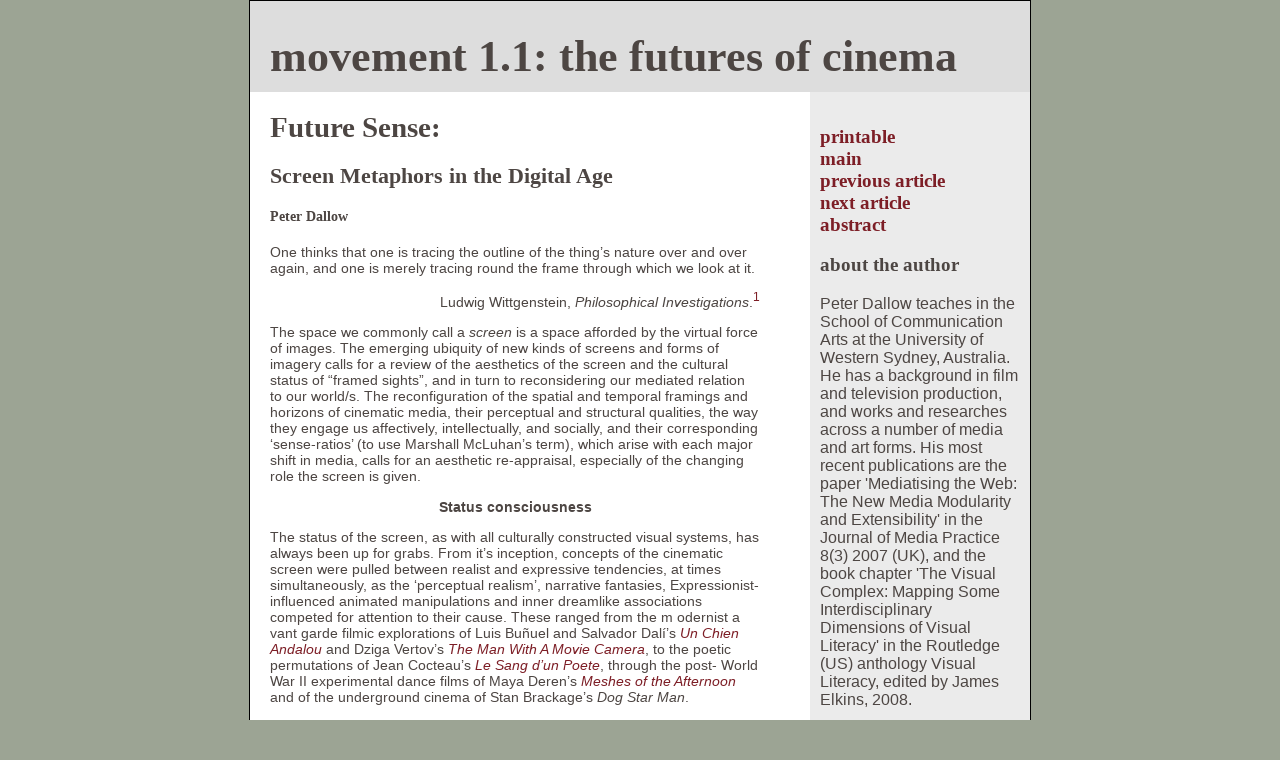

--- FILE ---
content_type: text/html
request_url: http://www.movementjournal.com/issue_1.1_futures_of_cinema/01_future_sense_dallow.html
body_size: 18607
content:
<!DOCTYPE html PUBLIC "-//W3C//DTD XHTML 1.0 Transitional//EN" "http://www.w3.org/TR/xhtml1/DTD/xhtml1-transitional.dtd">
<html xmlns="http://www.w3.org/1999/xhtml">
<head>
<meta http-equiv="Content-Type" content="text/html; charset=UTF-8" />
<title>Movement 1.1 Articles - The Future is Behind You: The Reclamation of Place in Michel Gondry’s &quot;Be Kind Rewind&quot;</title>
<style type="text/css">  
body  {
	font: 100% Verdana, Arial, Helvetica, sans-serif;
	background: #666666;
	margin: 0; /* it's good practice to zero the margin and padding of the body element to account for differing browser defaults */
	padding: 0;
	text-align: center; /* this centers the container in IE 5* browsers. The text is then set to the left aligned default in the #container selector */
	color: #000000;
	background-color: #9CA494;
}
.twoColFixRtHdr #container { 
	width: 780px;  /* using 20px less than a full 800px width allows for browser chrome and avoids a horizontal scroll bar */
	background: #FFFFFF;
	margin: 0 auto; /* the auto margins (in conjunction with a width) center the page */
	border: 1px solid #000000;
	text-align: left; /* this overrides the text-align: center on the body element. */
} 
.twoColFixRtHdr #header { 
	background: #DDDDDD; 
	padding: 0 10px 0 20px;  /* this padding matches the left alignment of the elements in the divs that appear beneath it. If an image is used in the #header instead of text, you may want to remove the padding. */
} 
.twoColFixRtHdr #header h1 {
	margin: 0; /* zeroing the margin of the last element in the #header div will avoid margin collapse - an unexplainable space between divs. If the div has a border around it, this is not necessary as that also avoids the margin collapse */
	padding: 10px 0; /* using padding instead of margin will allow you to keep the element away from the edges of the div */
}
.twoColFixRtHdr #sidebar1 {
	float: right; /* since this element is floated, a width must be given */
	width: 200px; /* the actual width of this div, in standards-compliant browsers, or standards mode in Internet Explorer will include the padding and border in addition to the width */
	background: #EBEBEB; /* the background color will be displayed for the length of the content in the column, but no further */
	padding: 15px 10px;
}
.twoColFixRtHdr #mainContent {
	margin: 0 250px 0 0; /* the right margin on this div element creates the column down the right side of the page - no matter how much content the sidebar1 div contains, the column space will remain. You can remove this margin if you want the #mainContent div's text to fill the #sidebar1 space when the content in #sidebar1 ends. */
	padding: 0 20px; /* remember that padding is the space inside the div box and margin is the space outside the div box */
	font-size: 90%;
} 
.twoColFixRtHdr #footer { 
	padding: 0 10px 0 20px; /* this padding matches the left alignment of the elements in the divs that appear above it. */
	background:#DDDDDD; 
} 
.twoColFixRtHdr #footer p {
	margin: 0; /* zeroing the margins of the first element in the footer will avoid the possibility of margin collapse - a space between divs */
	padding: 10px 0; /* padding on this element will create space, just as the the margin would have, without the margin collapse issue */
}
.fltrt { /* this class can be used to float an element right in your page. The floated element must precede the element it should be next to on the page. */
	float: right;
	margin-left: 8px;
}
.fltlft { /* this class can be used to float an element left in your page */
	float: left;
	margin-right: 8px;
}
.clearfloat { /* this class should be placed on a div or break element and should be the final element before the close of a container that should fully contain a float */
	clear:both;
    height:0;
    font-size: 1px;
    line-height: 0px;
}
a:link {
	color: #7D1E26;
	text-decoration: none;
}
a:visited {
	text-decoration: none;
}
a:hover {
	text-decoration: none;
	color: #D02828;
}
a:active {
	text-decoration: none;
}
body,td,th {
	color: #4D4643;
}
.style4 {font-family: Futura}
.style5 {
	font-family: Futura;
	font-size: 44px;
}
.style6 {font-family: Helvetica}
</style>
</head>

<body class="twoColFixRtHdr">
<script language="javascript">
    var ie = false;
    var open = true;
    var oldwidth = -1;
    if (document.all) { ie = true; }

    function getObj(id) {
        if (ie) { return document.all[id]; }
        else {    return document.getElementById(id);    }
    }
    
    function toggleSidebar() {
        var sidebar = getObj('sidebarcontents');
        var menu = getObj('sidebarmenu');
        var arrow = getObj('sidearrow');
        if (open) {
        	var sidec = getObj('sidebar');            
            var h = sidec.scrollHeight;
            if (oldwidth < 0) { 
            	oldwidth = sidebar.scrollWidth;
            }
            sidebar.style.display = 'none';
            td = getObj('sidebartd');
            td.style.width = 0;         
            arrow.innerHTML = '>';
            //alert(h + ' - ' + sidec.scrollHeight);
            sidec.style.height = h;
            open = false;
        } else {
            sidebar.style.display = 'block';
            sidebar.style.width = oldwidth;
            arrow.innerHTML = '<';
            open = true;
        }
        getObj('focuser').focus();
        
    }    
    
    function setSidebarTop() {
        //alert('hoy');
        var sidec = getObj('sidebar');
        sidec.style.top = 10 + document.body.scrollTop;
        setTimeout('setSidebarTop()', 10);
    }
    
    setTimeout('setSidebarTop();', 2000);
    
</script>
<noscript>
</noscript>
<div id="container">
  <div id="header">
    <h1> </h1>
    <h1 class="style5">movement 1.1: the futures of cinema</h1>
  </div>
  <div id="sidebar1">
    <h3 class="style4"><a href="http://www.movementjounral.com/articles/MovementArticle_FutureSense_V2.0.pdf" target="_blank" class="style4">printable</a><br><a href="http://www.movementjournal.com/issue_1.1_futures_of_cinema/contents.html">main</a><br />
        <a href="http://www.movementjournal.com/issue_1.1_futures_of_cinema/01_future_is_behind_avery.html" target="_blank">previous article</a><br />
      <a href="http://www.movementjournal.com/issue_1.1_futures_of_cinema/01_story_without_end_walnes.html">next article</a><br /><a href="abstract_dallow.html">abstract</a></h3>
<h3 class="style4">about the author</h3>
    <p class="style6"> Peter Dallow teaches in the School of Communication Arts at the University of Western Sydney, Australia. He has a background in film and television production, and works and researches across a number of media and art forms. His most recent publications are the paper 'Mediatising the Web: The New Media Modularity and Extensibility' in the Journal of Media Practice 8(3) 2007 (UK), and the book chapter 'The Visual Complex: Mapping Some Interdisciplinary Dimensions of Visual Literacy' in the Routledge (US) anthology Visual Literacy, edited by James Elkins, 2008. </a></p>
</div>
  <div id="mainContent">
    <h1 class="style4">Future Sense:</h1>
    <h2 class="style4">Screen Metaphors in the Digital Age</h2>
    <h4 class="style4">Peter Dallow</h4>
<p>One thinks that one is tracing the outline of the thing’s nature over and over again, and one is merely tracing round the frame through which we look at it.
<p align="right">Ludwig Wittgenstein, <em>Philosophical Investigations</em>.<a href="#_edn1" name="_ednref1" title="" id="_ednref1"><sup>1</sup></a></p>
<p>The space we commonly call a <em>screen</em> is a space afforded by the virtual force of images. The emerging ubiquity of new kinds of screens and forms of imagery calls for a review of the aesthetics of the screen and the cultural status of “framed sights”, and in turn to reconsidering our mediated relation to our world/s. The reconfiguration of the spatial and temporal framings and horizons of  cinematic media, their perceptual and structural qualities, the way they engage us affectively, intellectually, and socially, and their corresponding ‘sense-ratios’  (to use Marshall McLuhan’s term), which arise  with each major shift in   media, calls for an aesthetic re-appraisal, especially of the changing role the screen is given.</p>
<p align="center"><strong>Status consciousness</strong></p>
<p>The status of the screen, as with all culturally constructed visual systems, has always been up for grabs. From it’s inception, concepts of the cinematic screen were pulled between realist and expressive tendencies, at times simultaneously, as the ‘perceptual realism’, narrative fantasies, Expressionist- influenced animated manipulations and inner dreamlike associations competed for attention to their cause. These ranged from the m odernist a vant  garde filmic explorations of Luis Buñuel and Salvador Dalí’s <a href="http://www.youtube.com/watch?v=DsPlJTVzP3g"><em>Un Chien Andalou</em></a> and Dziga Vertov’s <a href="http://www.youtube.com/watch?v=AInQ1x5_r3o"><em>The Man With A Movie Camera</em></a>, to the poetic permutations of Jean Cocteau’s <a href="http://www.imdb.com/title/tt0021331/"><em>Le Sang d’un Poete</em></a>, through the post- World War II experimental dance films of Maya Deren’s <a href="http://www.youtube.com/watch?v=YPi9i3gfSAM"><em>Meshes of the Afternoon</em></a> and of the underground cinema of Stan Brackage’s <em>Dog Star Man</em>. </p>
<p>The  relatively newer screen medium of television spawned the mutant v ideo a rt installations of Nam June Paik’s <a href="http://www.christchurchartgallery.org.nz/Exhibitions/1997/NamJunePaik/"><em>TV Garden</em></a>, and Bill Viola’s visual meditations and emotional confrontations, like <a href="http://www.youtube.com/watch?v=D_urrt8X0l8"><em>The Reflecting Pool</em></a>, laying down  time-based dimensions of the contemporary visual arts in darkened art gallery alcoves. There was also the socially engaged alternate imagery emerging from community, regional, and indigenous “voices”. These had emerged with the earliest experiments with  cinematic and audio-visual technologies, and were sustained by the resistive trickle of aesthetic and social challenges to dominant media modes and methods, even as  mainstream media threw up new and compelling technological challenges with their seductive simulations of global ‘liveness’  that conflated the seeming immediacy with its relative instantaneity of portraying mass rallies and sports events, wars and terrorism.</p>
<p>Now, seemingly every image is available to everyone, just about anywhere, at any time, on almost any electronic device. Or, at least, this is the triumphalist rhetoric of the converged media landscape, where public and private worlds appear to collapse amidst the spontaneous outpourings of friends and media professionals. These endless documentations of everyday life are thrown together in an immense screen phantasmagoria, a melting pot of images and text, video and game graphics in an  interactive  media<em> multiverse</em>. As Bolter and Gromala observed,  new digital technologies do not represent a single medium, but have enabled a globally dispersed network of related media forms.<a href="#_edn2" name="_ednref2" title="" id="_ednref2"><sup>2</sup></a> While it may be geographically and economically uneven in distribution, for those technologically and socially enabled, the screen is now firmly embedded in everyday life. Every networked i-device, laptop, or workstation has reciprocally become a media transmitter, a “projector” of images, as well as a receiver.</p>
<p>The ubiquity of screens, the extensibility of audiovisual digital media, and the commonplace multi-literacies that follow in their wake  mean that, as Paul Virilio observed, not only are the boundaries between things disappearing, but the separation between subject and world are more tenuous than ever.<a href="#_edn3" name="_ednref3" title="" id="_ednref3"><sup>3</sup></a> The “instantaneous ubiquity” of the media ecology we now inhabit, where phone cameras can stream live to the internet, where Google maps reveal the planet to us on ceaselessly circulating screens  with endless repetitions of bizarre and banal life moments trapped in mediaspace, seems to resist rather than enhance understanding. In a sense, space is abolished, time oscillates between instantaneity and an endless loop, and meaning is refused. The gap between seeing and knowing  has  collapsed into the immediacy of the screen’s <em>spacetime</em>. We  remain more confused about the dimensions of our actual world, and the virtuality of our ‘image worlds’, to use Susan Sontag’s term. The gravitational pull of the screen is perfectly paradoxical. Media screens have become, as Siegfried Zielinski argues, virtual spaces for ‘constructed attempts to connect what is separated’  between  us  and our worlds.<a href="#_edn4" name="_ednref4" title="" id="_ednref4"><sup>4</sup></a></p>
<p>The media multiverse does not merely extend  our vision, but, as Walter Ong observed, transforms our consciousness, re-orients our understanding of who we are, where we are, and what is going on.<a href="#_edn5" name="_ednref5" title="" id="_ednref5"><sup> 5</sup></a> This has always been part of the paradoxical logic of screen media visualization and virtualization, which Virilio says emerges when the images come to dominate the things they represent, where time seems to prevail over space, and where virtuality dominates actuality.<a href="#_edn6" name="_ednref6" title="" id="_ednref6"><sup>6</sup></a> This turns the very concept of reality on its head. The sheer impossibility of screen imagery, its real virtuality, rather than the (former) reality it represents, fascinates us. </p>
<p>Bolter and Gromala argue that we do not look <em>through</em> the screen experience to a world beyond, but, especially with the digitally driven screen, we instead look at the surface of the screen itself.<a href="#_edn7" name="_ednref7" title="" id="_ednref7"><sup>7</sup></a> Although the notion of the transparency of the screen remains as elusive as it is popular today, despite a century or more of becoming acquainted with its artificial condition, the translucent and reflective qualities of the screen seem even less understood than ever before.</p>
<p>Jonathan Crary provides some insight into why we lack a sense of detachment from the experience of screen imagery. He argues that we do not separate the experience of moving images from the flow of movement through the whole lived world, from the ongoing ‘ceaseless transformation of perceptual information into purposeful action’.<a href="#_edn8" name="_ednref8" title="" id="_ednref8"><sup>8</sup></a> This effectively annuls the notion of seeing “images” of the world. Movement directs attention, and hence the flow and direction of energy within the nervous system, in such a way that we do not psychically distinguish between ‘image’ and ‘reality’. And yet images, and the screen in particular, with its illusory rendering of movement, offer a translucent space, where  they exist like reflections on a lake, Gaston Bachelard says, that awaken our imaginations.<a href="#_edn9" name="_ednref9" title="" id="_ednref9"><sup>9</sup></a></p>
<p>Screen images, like other visual categories, are not purely optical but are in fact formed at or by the conjunction of imagination and reason, even as they work in opposition to each other. The visual is pervaded by the conceptual. The taken- for- granted plane of the screen is where these tensions  most commonly play  out  and  cancel each other out. The epistemic system of the audiovisual regime of the modern era has   been fractured along new consumption and reception vectors, giving rise to a new wave of moral panics about the reach, dispersal and force of screen imagery.</p>
<p align="center"><strong>What is Cinema?</strong></p>
<p>In the context of the new media ecologies, and given the now even greater prevalence of the cinematic mode within that media multiverse, it seems timely to return to Andre Bazin’s extended question— What is cinema? Is it the rectangular field framed by four sides? Is it the moving images projected in a dark cinema theater? Does it include the television screen, the computer and large flat screens, or the little mobile ones? Is cinema  that which is shown in the frame, or is it what exists  outside the frame? Is it a space of reason and rhetoric, or the horizon line of our wildest imaginings? Is the pull that cinematic representation continues to hold most explicable in perceptual, affective, textual, intertextual, or extratextual terms? Is cinema’s strongest “sway” best understood in psychological, social or cultural terms? </p>
<p>Cinema, as a cultural category, or set of specific filmic instances when subjected to the interminable task of critical analysis, reveals a myriad of problematics, according to Dudley Andrew. It cannot readily be abstracted from its social totality, the ‘<em>present</em> of history’, as Frederic Jameson termed it.<a href="#_edn10" name="_ednref10" title="" id="_ednref10"><sup>10</sup></a> What is proposed here is  a more modest project of reviewing the status of the screen itself, and some of the ways it is produced as a cultural space.</p>
<p>“Screening” can mean showing, but it can also mean obscuring— to screen from view. Cinema, paradoxically, can show the unspeakable, and fascinate with unforgettable images, but the screen  presents itself as ‘veiled’. It screens  overt view social taboos, and cultural prejudices, subconscious truths, and even represses its own symbolic role. As much as the screen appears to present, or represent, the screen also screens from view the workings of desire, and the ideological problematics of its vantage point.</p>
<p align="center"><strong>Metaphors of the screen</strong></p>
<p>It can be said that the screen, in all its pluralities, and its Siamese twin, the frame, operate in a metaphoric way to discursively mediate our relations to external and inner worlds. For understanding this mind space that cinema occupies, we need metaphors that relate to our everyday reasoning.<a href="#_edn11" name="_ednref11" title="" id="_ednref11"><sup>11</sup></a> Further, we need to consider what the metaphoric or conceptual models that the visual framing of the screen represent. The dominant metaphors of the screen, the ways it frames and is framed by social discourses  illuminated by its mediality, are useful in considering the status of the screen— past, present, future. The intellectual limitations of this method are, as Leah Ceccarelli argues, that the ‘vehicle’ for metaphors  not only commonly serve as frames which focus the ‘tenor’ of a metaphor, evoking the associated meanings, but, in an interesting doubling, metaphors themselves serve as ‘terministic screens’ that filter our perception by selecting only part of reality.<a href="#_edn12" name="_ednref12" title="" id="_ednref12"><sup>12</sup></a> In doing so, metaphors also deflect other aspects.</p>
<p>All visual representation, as Barbara Stafford establishes so clearly, works by analogy.<a href="#_edn13" name="_ednref13" title="" id="_ednref13"><sup>13</sup></a> The cinematic screen, in its ensemble of various formats, utilizes its metaphoric framing qualities to contribute to its potential for cognitive understandings. But again, as with all metaphors, they may operate in several forms  simultaneously, and in part  mask other aesthetic and conceptual qualities at work. Framing, in the broadest sense, is a key determinant of the workings of any discursive field, none the least the modally and structurally complex world of moving image media. The viewing experience of cinema is physically as well as conceptually guided by its framing practices, perhaps as much as it is by its looking practices. </p>
<p>Our metaphoric understanding of the analogical processes of screen images is functionally bound up with the screen as a representational system, and constructed through the cultural conventions which envelope it. Understanding how the screen <em>mediates</em> provides an entry point to a discussion of what cinema may be, currently  and in the future. José Van Dijck suggests that, although movies are the product of much cultural work in production, the screen,  provides a set of techno-cultural metaphors in which to imagine the psychological and physiological process of consciousness  and memory.<a href="#_edn14" name="_ednref14" title="" id="_ednref14"><sup>14</sup></a> The conceptual frames thrown over the space of the screen operate not only materially,  delimiting the screened image by its spatial framing, but more profoundly their  en-framing serves to delimit what is shown and not shown. In doing this, the screen is revealed as a screen, which is to say it reveals how we approach and avoid understanding our selves and our world.</p>
<p align="center"><strong>From visuality to virtuality</strong></p>
<p>What have been some of the critical perceptions of the media screen which metaphorize the scalable set of geometric boundaries of the screened image? It is the “concrete abstractions” which derive from classic and later film theory I want  to address here. Dudley Andrew, in his <em>Concepts in Film Theory</em>, observes that in classical film theory two metaphors of the screen have  vied for supremacy for much of the twentieth century.<a href="#_edn15" name="_ednref15" title="" id="_ednref15"><sup>15</sup></a> These derive  from conflicting realist and expressionist views of cinema’s ideal role.</p>
<p>André Bazin and other social realists promoted the notion of the screen as a <em>window</em> onto the world. The screen as window metaphor carries with it the sense of there being an endless view of the world “in there”, just beyond the framed fragment or “shard” of reality presented to us. The screen --and its double, the camera-- is able to open the spectator’s eyes to the world, and in so doing  motivates changing the ills of that world. The countervailing view was that of Sergei Eisenstein, Rudolf Arnheim, and other constructivist and formalist theorists  who believed the screen functioned like a (gold) frame around an artwork  whose boundaries shaped the images that appeared within it. This view represents the screen as a two dimensional visual plane available for expressive purposes. Whether seen as surface volume or spatial depth, or s urrealistically resisted by the slicing open of an eyeball, the expressionistic screen could reveal <em>another</em> world through an extreme close-up. </p>
<p>In these metaphoric views, the window showed iconic and indexical images of/from the real world, and the frame presented a set of formally constructed iconic and symbolic images. Meaning was assumed to follow likewise, as transparent and truthful, or shown as self-consciously and creatively constructed. Like Jean Mitry, Andrew understood that the cinema was able to function simultaneously as both frame and window. </p>
<p>This dualistic model of the screen  was shifted dramatically by the introduction of psychoanalytic theories that contained, according to Andrew,  a new critical emphasis upon the role of the unconscious and the ‘fact and force of desire’.<a href="#_edn16" name="_ednref16" title="" id="_ednref16"><sup>16</sup></a> Film theory became concerned with more than the analysis of individual films. Based upon the work of Sigmund Freud, and under the influence of Christian Metz and others, the critical discourse of film theory  shifted, by the impact of psychoanalytic thinking, to another “plane”. Based not only on the cinematic system, but also on the workings of the human psyche, modern film theory  helped to discover and identify the ‘charged values scripted into movies’.<a href="#_edn17" name="_ednref17" title="" id="_ednref17"><sup>17</sup></a> From this critical trajectory, the screen had come to be seen as a <em>mirror</em>. Not only could the viewer be shown aspects of the phenomenal world, in all the filmmakers’ constructed aesthetic glory, but they found reflecting back at them their own (unconscious) image, their own desires and longings. The displacement of critical interpretation from visuality to virtuality had begun. </p>
<p>Film theory continued to be influened by the wider development of ‘critical theory’ based  in Marxist  thinking, to ultimately reveal a more abstract, ‘structuralist’ plane, where the architectonics of story and plot could be unraveled  to reveal not only a film’s   formal structural attributes, but also the mythological and ideological operations at work within them. The viewer had become ‘exposed’ to a subliminal ideological perspective, as well as an intentioned political <em>point of view</em>.</p>
<p>The later post-structuralist, Postmodern approaches problematiz ed the whole ‘data set’ of the cinema, embedded as it was within the metanarratives of modernization and progress. Like quantum mechanics and pop art, it opened itself up to the ‘black holes’ of cinematic excess and spectacle  and the histrionics of the melodramatic imagination. The geometry of the screen revealed the <em>mise-en-abyme</em> of frames within frames, multiple and embedded narratives,  garish popular cultural repetitions and quotations, and of parallel universes at work. The virtual space of the screen, as Akira Mizuta Lippit observes, “sutures and severs inside from out, here from there”.<a href="#_edn18" name="_ednref18" title="" id="_ednref18"><sup>18</sup></a> It can open up like a mouth to show us to be part of something prolonged indefinitely into a universe.</p>
<p align="center"><strong>Freeze frame </strong></p>
<p>But even as the theorists debated these newer conceptions of cinematic screen culture, the primacy of the cultural place of the cinema was being overtaken by  attempts to better understand the newer mass <em>medium</em> of television. The cinema took on the standing of an older art form. The smaller “tube” of the televisual zone, like the radar screen of war time, took electronic flight to scan the world for material which it could “beam” back almost instantaneously via the new satellite communications systems in “near space”.  O lder spatial and aesthetic preoccupations and creative pretensions fell away as the world  opened up into a global “village”, as Marshall McLuhan  popularly announced in the hipster inflected language of the cultural environment of those changing times. The media paradigm shift that television represented, fitted neatly into this swinging era, and the whole complex of art and media and culture,  opened up to a new range of interpretations around communications ‘media’  and popular culture more widely. </p>
<p>The somewhat more culturally detached environment of the cinema, with its meditative aura as the lights dimmed and the feature flickered,  exploded with the Atomic Age. The electronic image system of television skipped flirtatiously from program to program. It “flowed”, as Raymond Williams observed, seamlessly, like an electronic river. The “dayparting” of network schedules, moving from news  to soaps, music, sports, educational and cooking shows, attempted to match the days of the lives of their viewers. The constant stream of glowing flowing images on the box in the corner was scarcely troubled by  commercial interruptions  or the viewer’s habit of switching from channel to channel. Cinemas closed  as nations were invaded, leaders assassinated, and rock, pop and soul pervaded the new screen. The mesmerizing glow of the phosphorescent glass screen spread virus-like through homes, into bedrooms and bars. The status of the screen was in a state of seige. The logic of the pseudo-event became embedded in political and corporate cultures, and the older, less mobile theoretical paradigms receded deep into the humanities curriculum.<a href="#_edn19" name="_ednref19" title="" id="_ednref19"><sup>19</sup></a> The movie star died, under mysterious circumstances,  and the all-media celebrity was born.</p>
<p>Then the techno-cultural environment began to shift further away from the older analogue world of the silver halide shadowed screen, and even the electron zapped glass tube, into the newer computing- enabled online digital multi-mediated platforms. Media began to converge in this multi-modal realm. The ways in which images, sound  effects, and graphics could be produced and reproduced digitally --using computational techniques  as well as the older optical, mechanical and electronic methods—questioned the discreteness not only of media, but of their inner channels or semiotic modes as well. Despite the terminological association with windows, the screen quickly became an <em>interface</em>. Not that “old” media, or their logics, were lost altogether. Like opera and orchestral music, theatre and pop concerts, the multiverse weaves nostalgia right into the fetishization of the new.</p>
<p align="center"><strong>Avisual Screen Logics</strong></p>
<p>Rather than looking into or at the screen, its reflection, or its monstrous mouths, we began to engage with the ‘deep flatness’ the new screens, or, as Lippit suggests, to scroll or “slide” across its flatness  with a “mouse” or finger, thereby shifting our attention in and out of the depth of its hyperlinked digitized information space. The new relation to the dimensions of screen opened up a ‘phantasmatic geography of the subject’ that ‘stretches across the metaphysical surface of the screen’.<a href="#_edn20" name="_ednref20" title="" id="_ednref20"><sup>20</sup></a> The new screens can be read as metaphysical spaces because the liquid crystal surface establishes an impossible order of deep space. As with the models of the screen before it, the LCD screen attempts to transcend the geography of the “real” world by providing a space where everything “ appears ” in the same place.<a href="#_edn21" name="_ednref21" title="" id="_ednref21"><sup>21</sup></a> This new kind of depth effect gives a different sense of the screen to  film’s apparent interiority, or the televisual flow of images. The new screen modalities have moved beyond visuality to the designed world of  ”avisuality”   and, as Lev Manovich has ably demonstrated, fallen under the alien sway of  database logic, already dormant within the older visual media.<a href="#_edn22" name="_ednref22" title="22" id="_ednref22"><sup>22</sup></a> Avisuality may be the effect of total visibility, Lippit argues.<a href="#_edn23" name="_ednref23" title="23" id="_ednref23"><sup>23</sup></a> After all, depth always was as much of an abstraction as the height and width of the screen.</p>
<p> C inema in turn has been infected by the vectoral pandemic of digital elasticity and designed avisuality that computing technologies permit. The image of a scene can be frozen even as a character continues to move in free motion, becoming temporally detached from the frame of the background scene, no longer bounded by the older lens-based filmic integrities of space, as in <em>The Matrix</em>. The temporal-spatial shifts of these complex composite shots, with their synthetic camera movements defy a singular notion of the cinematic frame . The elasticity of sophisticated digital visual effects prompt ‘a general sense of dislocation of the temporal-spatial dimensions of cinema itself’, Yvonne Spielman argues, with its illusions of three dimensional space  and its narrative continuities attempting the closure of problems of/in time and space.<a href="#_edn24" name="_ednref24" title="" id="_ednref24"><sup>24</sup></a> The matrix alluded to by <a href="http://www.imdb.com/title/tt0133093/"><em>The Matrix</em></a>, and employed by digital visual effects in general for morphing realities in  a gridded, pixellated digital space, represents a new kind of cognitive literacy. It creates a designed cinematic setting that  appears to be a “endless dataspace” , and in turn becomes a metaphor for the elusiveness of the curved space and black holes of Quantum Mechanics and Multiverse Theory.<a href="#_edn25" name="_ednref25" title="" id="_ednref25"><sup>25</sup></a></p>
<p align="center"><strong>Screen Spacetime</strong></p>
<p>As the computational basis of digital media and networking systems have progressed,  media has  diverged into new extensible, networkable and socially programmable forms. This has facilitated the present media multiverse, with its scalability creating a diversity of static and moving screens, from tiny hand-helds to stadium sized matrices.</p>
<p>The chunks of visual information dispersed on the proliferating ensemble of screens, especially the smaller i-device ones, focus the viewer’s attention on visual elements that would be lost on the larger cinema screens and within the busy formats of television. The depth and detail of cinematic spectacle are subsumed in the pixellated color, contrast, and visual rhythms of the smaller screens. It is a point borne out by David Lynch’s observations on the ‘Future of Cinema’ about how films are changing as they go online and become mobile, &nbsp;while sound has, more than ever, become the “glue” of the digital media artifact,  focusing the eye.<a href="#_edn26" name="_ednref26" title="" id="_ednref26"><sup>26</sup></a></p>
<p>The surface of these newer high definition hybrid pixel- based flat screen technologies function as a <em>doorway</em> to the deeper databased information network architectures and participatory spaces  in cyberspace. They operate much as Vannevar Bush’s mnemonic Memex promised. This ‘mediatized synaethesia’ offers the illusion of an externalized entry to memory, a portal to the everpresent past, as present.<a href="#_edn27" name="_ednref27" title="" id="_ednref27"><sup>27</sup></a> The extensive properties of the screen’s virtual spacetime, as Manuel DeLanda terms it, literally allows space to function through time.<a href="#_edn28" name="_ednref28" title="" id="_ednref28"><sup>28</sup></a> The virtual, as Rodowick suggests, ‘is always overrunning the actual’ in this virtual screen spacetime, where events lost to the (virtual) past are projected into the ‘present perceptual image’, and the ‘irreversible succession of passing presents’ disappear into the virtual time of memory.<a href="#_edn29" name="_ednref29" title="" id="_ednref29"><sup>29</sup></a></p>
<p>These new media, paradoxically, are still mostly based  in projecting an image in the present, from the past, that no longer exists, is no longer actual or visible. But there is also the potential for screen interactivity with options yet to be configured, with images still being formed or foreshadowed, through the informational portal. In this view we see the screen projecting itself as a ‘futurespace’, a portal to possible future events and interactions, real or simulated, more truly “initializing” the virtuality of the screen. </p>
<p>The networked screen also offers an optimally engineered searchable social framework for digital videos to be spread virally, exponentially contributing to the knowledge “trees” forged in the emerging immense multiverse ecology. A new notion of <em>movement</em> has become one of the critical axes of  new media. The mobility of new screens, and the changeability and portability of all forms of interactive digital media “content” are as potentially fluid in form as they are shifting in time and place—the move their site/location, recurring in different sites at different times  as they are asynchronously updated, revised, added to, copied, sampled, forwarded, incorporated and responded to. Digital media cannot be viewed or assessed as <em>static</em>, completed media objects  in the way that the older, more singular media could be viewed, collected, or captured in a relatively consistent form .</p>
<p>The critical ground has shifted metaphorically again. The concept of the screen has come to be based more on a prismatic metaphor, where visual materials are not merely remediated  but <em>refracted</em> as “mental projections” in multiple and varying ways. </p>
<p>So while we can speak of the ‘reality effect’ as a way of explaining our inclinations towards visual representations on the screen  in its external and internal dimensions, we can also speak of the hyperreal “screen effect” as an analogue of the physical space we call screen. I call this “the existential life of the screen,” as it exists in all the multiple ‘extensities’ and qualities’ and complex ways media screens are perceived and  worked with. The characteristic manner of occupying that spacetime, with its ‘cascade of broken symmetries’, as Manuel DeLanda terms them, define its relation to the realm of the actual.<a href="#_edn30" name="_ednref30" title="" id="_ednref30"><sup>30</sup></a></p>
<p align="center"><strong>Metaphors as Meta-communication</strong></p>
<p>We inhabit an unstable media environment, a ‘world of screens and a screen world based upon the geology of cinema’.<a href="#_edn31" name="_ednref31" title="" id="_ednref31"><sup>31</sup></a> More clearly than ever, ‘a co-production of mind, technology and culture’ coalesce around media.<a href="#_edn32" name="_ednref32" title="" id="_ednref32"><sup>32</sup></a> The emergence of the screen <em>spacetime</em> is indicative of the genesis of spatial structure more generally. It is a powerful metaphor for our existential strivings to define ourselves as human beings, and to understand ourselves as not merely being part of nature. </p>
<p>Screen metaphors operate meta-communicatively in that they help explain the over arching conceptual codification of what is framed within and without the screen, as well as  our attitudes towards this activity. The screen is where the real unreality of culture becomes manifest. It is where the virtual makes visible not just what Walter Benjamin called the ‘optical unconscious’, but the social unconscious. It is where the world is distanced from sense. It is on the screen where images, fragmented from reality, interrupt the world, and existence becomes exposed to itself.<a href="#_edn33" name="_ednref33" title="" id="_ednref33"><sup>33</sup></a> It is the symbolic space where, as Jean-Luc Nancy puts it more simply, sense is revealed to itself, and where we are able to sense ourselves.<a href="#_edn34" name="_ednref34" title="" id="_ednref34"><sup>34</sup></a></p>
<p>In  the same way that form is integral to consciousness, the screen is able to signify the sensing of the self. It is where our existential sense of distance from the world is marked out. The world we approach through the screen is, as Michael Taussig observes, the world of copies, the world of mimesis, where the world is distanced from its copy --and where intelligibility, however sublimated by narrative causality and spectacle, tries to transcend itself, to become lost in and seduced by this otherness.<a href="#_edn35" name="_ednref35" title="" id="_ednref35"><sup>35</sup></a> Consciousness is implicitly reflective and reflexive. However much we are captivated and attempt to lead towards some object by our goal- oriented attention, we are never the less confronted by our own attention, with its attendant fears and suspicions. </p>
<p>The mimesis on the screen is arguably more reflexive of the mind than it is reflective of the world. It reveals more about the aesthetic choices and the mental predisposition and  sensibility captured in the moment of production than it does actually reproduce nature, “the real”. And yet, as Derrida proposed, human perception and conception is an artifact of nature in that the source of the mimesis is not to be found in art as imitation, but as a “flexion” of natures relation to itself. In this sense, aesthetic activity produces <em>like</em> nature, according to Rodowick.<a href="#_edn36" name="_ednref36" title="" id="_ednref36"><sup>36</sup></a></p>
<p>The crucial point here is that the enduring charm of the cinema lies in its facility to fascinate us with our mimetic technologies, sustained by the narrative webs constructed through the diegetic depth effect. The continuities and discontinuities within the imaginative and prosaic presentations on screen provide the basis for us to confront the disruptions and challenges of life. Consciousness constitutes itself as a resolution of these. We see how things are, or should be, and in so doing sense our “self”. The screen, as with other enduring cultural forms, provides the conditions for sense to be present to itself. The metaphoric status of the screen helps mask the fundamental conceptual break from life that the screen itself represents. Our largely unconscious adoption of screen metaphors aids in smoothing the way for understanding, and yet there seems to be a more basic problematic revealed about the relations between perception, mind, thought, and sense at issue in this.</p>
<p>In some ways, the distinctions between brain and mind parallel those between screen and medium. Of course,  studies of visual perception have long been troubled by an apparent logic of mind that implies  the existence of an internalized virtual frame or screen inside the mind, as though the mind was inhabited by a miniaturized spectator, reporting to us the outcomes of the transmissions of our nervous system. At least, that was the logical extrapolation of earlier perceptual theories of images.<a href="#_edn37" name="_ednref37" title="" id="_ednref37"><sup>37</sup></a></p>
<p>The paradox here is that seeing has been our most enduring metaphor for thinking, certainly since the Enlightenment. But what if, as James Elkins ponders, it is seeing  and reflecting  which are fundamental to our mental operations, and thinking itself is only a metaphor, a figure of speech, to help explain the other embodied ways we experience being in the world.<a href="#_edn38" name="_ednref38" title="" id="_ednref38"><sup>38</sup></a> This is the reversal of the primacy of oral and literary modes, over the visual and aural modes— including the cinematic.</p>
<p align="center"><strong>Watch this space— Not a conclusion</strong></p>
<p>While images captivate, amuse, or horrify us, while there remains the impulse to say something that can only be said through the “language” of cinema to express a feeling and a thought, to explore big, abstract things that can’t be conveyed any other way, and while there remains  an audience seeking the screen ‘effect’, cinema has a future. Cinema continues to appear as a figural cultural space afforded by the virtual force of images, energized by its gravitational pull for images, ideas, memories, dreams, and reflections. It is enlivened by the new creative configurations of old human dreams. Is the luminous screen now our pre-eminent cultural space?</p>
<hr />
<p>&nbsp;</p>

<div>
  <div id="edn1"><br />
    <a href="#_ednref1" name="_edn1" title="" id="_edn1">1</a>. Wittgenstein, Ludwig. <em>Philosophical Investigations</em>. Prentice Hall, 1973. p. 114. </div>
  <div id="edn2">
    <p><a href="#_ednref2" name="_edn2" title="" id="_edn2">2</a>. Bolter, Jay and Gromola, Diane. <em>Windows and Mirrors: Interaction Design, Digital Art, and the Myth of Transparency</em>. Cambridge, MA: MIT Press, 2003.</p>
  </div>
  <div id="edn3">
    <p><a href="#_ednref3" name="_edn3" title="" id="_edn3">3</a>. Virilio, Paul. <em>The Vision Machine</em>. Bloomington: Indiana Uni. Press, 1994.</p>
  </div>
  <div id="edn4">
    <p><a href="#_ednref4" name="_edn4" title="" id="_edn4">4</a>. Zielinski, Siegfried. <em>Deep Time of the Media: Toward an Archaeology of Hearing and Seeing by Technical Means</em>. Cambridge, MA: MIT Press, 2006.</p>
  </div>
  <div id="edn5">
    <p><a href="#_ednref5" name="_edn5" title="" id="_edn5">5</a>. Ong, Walter. <em>Orality and Literacy: The Technologizing of the Word</em>. London &amp; New York: Routledge, 1982.</p>
  </div>
  <div id="edn6">
    <p><a href="#_ednref6" name="_edn6" title="" id="_edn6">6</a>. Virilio, Paul. <em>The Vision Machine</em>. Bloomington: Indiana Uni. Press, 1994.</p>
  </div>
  <div id="edn7">
    <p><a href="#_ednref7" name="_edn7" title="" id="_edn7">7</a>. Bolter, Jay and Gromola, Diane. <em>Windows and Mirrors: Interaction Design, Digital Art, and the Myth of Transparency</em>. Cambridge, MA: MIT Press, 2003.</p>
  </div>
  <div id="edn8">
    <p><a href="#_ednref8" name="_edn8" title="" id="_edn8">8</a>. Crary, Jonathan. Suspensions of Perception: Attention, Spectacle, and Modern Culture. Cambridge, MA: MIT Press, 2001. p. 349.</p>
  </div>
  <div id="edn9">
    <p><a href="#_ednref9" name="_edn9" title="" id="_edn9">9</a>. Bachelard, Gaston. The Poetics of Reverie: Childhood, Language, and the Cosmos. Boston: Beacon Press, 1971.</p>
  </div>
  <div id="edn10">
    <p><a href="#_ednref10" name="_edn10" title="" id="_edn10">10</a>. Jameson, Fredric. <em>Signatures of the Visible</em>. New York: Routledge, 1992.</p>
  </div>
  <div id="edn11">
    <p><a href="#_ednref11" name="_edn11" title="" id="_edn11">11</a>. Tikka, Pia. “(Interactive)Cinema As A Model Of Mind – Could Cinema Supply A Toolbox For The Externalization Of Mind?”, in <em>Dialogeja Taiteissa Ja Mediassa/ Dialogues In Arts And Media</em>, Working Papers Publication Series, F 25, University Of Art And Design Helsinki, Helsinki, 2003. p. 36.</p>
  </div>
  <div id="edn12">
    <p><a href="#_ednref12" name="_edn12" title="" id="_edn12">12</a>. Ceccarelli, Leah. “Neither Confusing Cacophony Nor Culinary Complements: A Case Study of Mixed Metaphors for Genomic Science”, <em>Written Communication</em>, Vol. 21 No. 1, January 2004 92-105.</p>
  </div>
  <div id="edn13">
    <p><a href="#_ednref13" name="_edn13" title="" id="_edn13">13</a>. Stafford, Barbara. <em>Visual Analogy: Consciousness as the Art of Connecting. Cambridge</em>. MA: MIT Press, 2001.</p>
  </div>
  <div id="edn14">
    <p><a href="#_ednref14" name="_edn14" title="" id="_edn14">14</a>. Van Dijck, José 2008 ‘Future Memories: The Construction of Cinematic Hindsight’, <em>Theory, Culture &amp; Society. </em>Vol. 25(3): 71–87.</p>
  </div>
  <div id="edn15">
    <p><a href="#_ednref15" name="_edn15" title="" id="_edn15">15</a>. Andrew, Dudley. <em>Concepts in Film Theory</em>. Oxford: Oxford Uni. Press, 1984.</p>
  </div>
  <div id="edn16">
    <p><a href="#_ednref16" name="_edn16" title="" id="_edn16">16</a>. Ibid. p. 134.</p>
  </div>
  <div id="edn17">
    <p><a href="#_ednref17" name="_edn17" title="" id="_edn17">17</a>. Ibid. p. 139.</p>
  </div>
  <div id="edn18">
    <p><a href="#_ednref18" name="_edn18" title="" id="_edn18">18</a>. Lippit, Akira Mizuta. <em>Atomic Light (Shadow Optics)</em>. Minneapolis: Uni. Minnesota Press, 2005. p. 73.</p>
  </div>
  <div id="edn19">
    <p><a href="#_ednref19" name="_edn19" title="" id="_edn19">19</a>. Boorstin, Daniel. The Image: A Guide to Pseudo-Events in America. NY: Vintage, 1961.</p>
  </div>
  <div id="edn20">
    <p><a href="#_ednref20" name="_edn20" title="" id="_edn20">20</a>. Lippit, Akira Mizuta. <em>Atomic Light (Shadow Optics)</em>. Minneapolis: Uni. Minnesota Press, 2005. p. 73.</p>
  </div>
  <div id="edn21">
    <p><a href="#_ednref21" name="_edn21" title="" id="_edn21">21</a>. Ibid. p. 74.</p>
  </div>
  <div id="edn22">
    <p><a href="#_ednref22" name="_edn22" title="" id="_edn22">22</a>. Manovich, Lev. <em>The Language of New Media</em> Cambridge, MA: MIT Press, 2002.</p>
  </div>
  <div id="edn23">
    <p><a href="#_ednref23" name="_edn23" title="" id="_edn23">23</a>. Lippit, Akira Mizuta. <em>Atomic Light (Shadow Optics)</em>. Minneapolis: Uni. Minnesota Press, 2005. p. 74.</p>
  </div>
  <div id="edn24">
    <p><a href="#_ednref24" name="_edn24" title="" id="_edn24">24</a>. Spielmann, Yvonne. “Elastic Cinema: Technological Imagery in Contemporary Science Fiction Films”, <em>Convergence </em>2003; Vol. 9 (3), p. 57.</p>
  </div>
  <div id="edn25">
    <p><a href="#_ednref25" name="_edn25" title="" id="_edn25">25</a>. Ibid. p. 71.</p>
  </div>
  <div id="edn26">
    <p><a href="#_ednref26" name="_edn26" title="" id="_edn26">26</a>. Lynch, David. <em>Catching the Big Fish: Meditation, Consciousness, And Creativity</em>. New York: Tarcher/Penguin, 2007. p. 155.</p>
  </div>
  <div id="edn27">
    <p><a href="#_ednref27" name="_edn27" title="" id="_edn27">27</a>. Van Dijck, José. “From shoebox to performative agent: the computer as personal memory machine”, <em>New Media &amp; Society. </em>Vol. 7(3): 311–332.</p>
  </div>
  <div id="edn28">
    <p><a href="#_ednref28" name="_edn28" title="" id="_edn28">28</a>. DeLanda, Manuel. <em>Intensive Science and Virtual Philosophy</em>. London: Continuum, 2002.</p>
  </div>
  <div id="edn29">
    <p><a href="#_ednref29" name="_edn29" title="" id="_edn29">29</a>. Rodowick, D. N . <em>The Virtual Life of Film</em>. Cambridge, MA: Harvard Uni. Press, 2007. p. 78-79</p>
  </div>
  <div id="edn30">
    <p><a href="#_ednref30" name="_edn30" title="" id="_edn30">30</a>. DeLanda, Manuel. <em>Intensive Science and Virtual Philosophy</em>. London: Continuum, 2002.</p>
  </div>
  <div id="edn31">
    <p><a href="#_ednref31" name="_edn31" title="" id="_edn31">31</a>. Lippit, Akira Mizuta. <em>Atomic Light (Shadow Optics)</em>. Minneapolis: Uni. Minnesota Press, 2005. p. 79.</p>
  </div>
  <div id="edn32">
    <p><a href="#_ednref32" name="_edn32" title="" id="_edn32">32</a>. Van Dijck, José. “Future Memories: The Construction of Cinematic Hindsight”, <em>Theory, Culture &amp; Society</em>. Vol. 25(3): 72.</p>
  </div>
  <div id="edn33">
    <p><a href="#_ednref33" name="_edn33" title="" id="_edn33">33</a>. Walter Benjamin “optical unconsciousness”</p>
  </div>
  <div id="edn34">
    <p><a href="#_ednref34" name="_edn34" title="" id="_edn34">34</a>. Nancy, Jean-Luc. <em>The Sense of the World.</em> Trans. J.S. Librett. Minneapolis: Uni. Minnesota Press, 1997.</p>
  </div>
  <div id="edn35">
    <p><a href="#_ednref35" name="_edn35" title="" id="_edn35">35</a>. Taussig, Michael. <em>Mimesis and Alterity: A Particular History of the Senses</em> . New York &amp; London: Routledge, 1993.</p>
  </div>
  <div id="edn36">
    <p><a href="#_ednref36" name="_edn36" title="" id="_edn36">36</a>. Rodowick, D. N . <em>Reading the Figural, or, Philosophy After the New Media</em>. Durham &amp; London: Duke University Press, 2001.</p>
  </div>
  <div id="edn37">
    <p><a href="#_ednref37" name="_edn37" title="" id="_edn37">37</a>. Damasio, R. Antonio. “How the brain creates the mind”, in <em>Scientific American</em>, Vol. 12/ 1, 2002.</p>
  </div>
  <div id="edn38">
    <p><a href="#_ednref38" name="_edn38" title="" id="_edn38">38</a>. Elkins, James. <em>The Object Stares Back: On the Nature of Seeing</em>. San Diego: Harvest Books, 1996.</p>
  </div>
</div>
<p>
      </p>
</div>
<br class="clearfloat" />
  <div id="footer">
    <p>&nbsp;</p>
</div>
</div>
</body>
</html>
